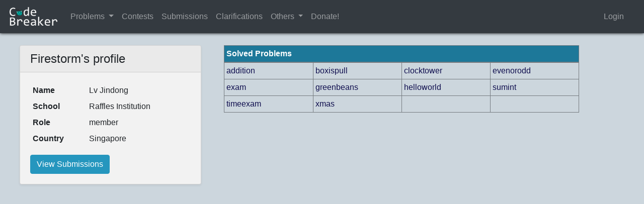

--- FILE ---
content_type: text/html; charset=utf-8
request_url: https://codebreaker.xyz/profile/Firestorm
body_size: 1897
content:
<!DOCTYPE html>
<html>
<head>
	 
		<title> Profile - Firestorm </title>
		<link rel="stylesheet" href="/static/css/main.css">	
	
		<meta charset="utf-8">
		<meta name="viewport" content="width=device-width, initial-scale=1">
		<link rel="stylesheet" href="https://maxcdn.bootstrapcdn.com/bootstrap/4.5.0/css/bootstrap.min.css">
		<link rel="stylesheet" href="/static/css/bootstrap-tourist.css">
		<script src="https://ajax.googleapis.com/ajax/libs/jquery/3.5.1/jquery.min.js"></script>
		<script src="https://cdnjs.cloudflare.com/ajax/libs/popper.js/1.16.0/umd/popper.min.js"></script>
		<script src="https://maxcdn.bootstrapcdn.com/bootstrap/4.5.0/js/bootstrap.min.js"></script>
		<!--script type="text/javascript" src="/static/js/bootstrap-tourist.js"></script-->

		<link rel="shortcut icon" href="/static/favicon.ico">
		<link rel="stylesheet" href="https://cdnjs.cloudflare.com/ajax/libs/codemirror/5.52.2/codemirror.min.css">
		<script type="text/javascript" src="https://cdnjs.cloudflare.com/ajax/libs/codemirror/5.52.2/codemirror.min.js"></script>
		<script type="text/javascript" src="https://cdnjs.cloudflare.com/ajax/libs/codemirror/5.52.2/mode/clike/clike.min.js"></script>
		<link rel="stylesheet" href="https://cdnjs.cloudflare.com/ajax/libs/codemirror/5.52.2/theme/monokai.min.css">
		
		<script src='https://cdnjs.cloudflare.com/ajax/libs/Chart.js/2.1.4/Chart.min.js'></script>
		<link href="https://cdn.jsdelivr.net/npm/fullcalendar@5.11.0/main.min.css" rel="stylesheet">
		<script src="https://cdn.jsdelivr.net/npm/fullcalendar@5.11.0/main.min.js"></script>
		<script async src="https://pagead2.googlesyndication.com/pagead/js/adsbygoogle.js?client=ca-pub-5579945809985169" crossorigin="anonymous"></script>
		
		<link href="/static/css/themes/alien.css" rel="stylesheet">
		
		
		<script src="https://unpkg.com/sweetalert/dist/sweetalert.min.js"></script>
		
	 
</head>
	<body>
		<nav class="navbar navbar-expand-md navbar-dark bg-dark">
			
			<a class="navbar-brand" href="/"> 
				<img src="/static/logo.png" width="100"> </img>
			</a>
			
			
			<!-- Links -->
			<ul class="nav navbar-nav">

				
				<li class="nav-item">
					<a class="nav-link" href="/problems" style="margin-right:0px;padding-right:0px;">Problems</a>
				</li>
				<li class="nav-item dropdown show">
					<a class="nav-link dropdown-toggle dropdown-toggle-split" href="#" id="navbarDropdown" role="button" data-toggle="dropdown" aria-haspopup="true" aria-expanded="true"></a>
					<div class="dropdown-menu" aria-labelledby="navbarDropdown">
						<a class="dropdown-item" href="/problems">All Problems</a>
						<a class="dropdown-item" href="/problems?command=newest">Newest Problems</a>
						<a class="dropdown-item" href="/problems?command=unsolved">Unsolved Problems</a>
						<a class="dropdown-item" href="/problems?command=recommended">Recommended Problems</a>
					</div>
				</li>	
				<li class="nav-item">
					<a class="nav-link" href="/contests">Contests</a>
				</li>
				<li class="nav-item">
					<a class="nav-link" href="/submissions">Submissions</a>
				</li>
				<li class="nav-item">
					<a class="nav-link" href="/clarifications">Clarifications</a>
				</li>
				<li class="nav-item dropdown">
					<a class="nav-link dropdown-toggle" href="#" id="navbarDropdown" role="button" data-toggle="dropdown" aria-haspopup="true" aria-expanded="false">
						Others
					</a>
				<div class="dropdown-menu" aria-labelledby="navbarDropdown">
					<a class="dropdown-item" href="/announcements">Announcements</a>
					<a class="dropdown-item" href="/rankings">Rankings</a>
					<a class="dropdown-item" href="/credits">Credits</a>
					<a class="dropdown-item" href="/resources">Learning Resources</a>
					<a class="dropdown-item" href="/cppreference/cpp.html" target="_blank">C++ Reference</a>
				</li>
				</div>

				
				
				<li class="nav-item">
					<a class="nav-link" href="https://forms.gle/wKN7wJs6CeXqzDXm8" target="_blank">Donate!</a>
				</li>
				
				

			</ul>

			
				<ul class="nav navbar-nav ml-auto mr-3">
					<li>
						<a class="nav-link" href="/login"> Login </a>
					</li>
				</ul>
			
			
			
		</nav>
	 	
		<div class="container">
			
				
			
		</div>

		
<div class = "container-fluid p-4">
        <script type="text/javascript" src="/static/js/newuser_tour.js"></script>
        <script>
                window.onload=function(){
                        tour.start();
                }
        </script>	
	<div class = "row">
	
	<div class = "col-sm-4">
		<div class = "container">
			<div class = "card shadow-sm" id="profile-card">
				<h4 class = "card-header"> Firestorm's profile </h4>

				<div class = "card-body">
				<table class = "table table-borderless table-sm">
					<tbody>
					<tr>
						<th scope="row"> Name </th>
						<td> Lv Jindong </td>
					<tr>
					<tr>
						<th scope="row"> School </th>
						<td> Raffles Institution </td>
					<tr>
					<tr>                                    
						<th scope="row"> Role </th>
						<td> member </td>
					<tr>
					<tr>
						<th scope="row"> Country </th>
						<td> Singapore </td>
					</tbody>
				</table>

				<a href="/submissions?username=Firestorm" class="btn btn-secondary">View Submissions</a>
				
				</div>

			</div>
		</div>
	</div>

	<div class = "col-sm-7">
		<table class = "table table-bordered table-sm">
			<thead class="thead-dark">
				<tr> <th scope="col" colspan="4">Solved Problems</th> </tr>
			</thead>

			<tbody>
				
			
				<tr>
					<td style="width: 25%"> <a href=/problem/addition> addition </a> </td>
                                        <td style="width: 25%"> <a href=/problem/boxispull> boxispull </a> </td>
                                        <td style="width: 25%"> <a href=/problem/clocktower> clocktower </a> </td>
                                        <td style="width: 25%"> <a href=/problem/evenorodd> evenorodd </a> </td>
				</tr>

				
			
				<tr>
					<td style="width: 25%"> <a href=/problem/exam> exam </a> </td>
                                        <td style="width: 25%"> <a href=/problem/greenbeans> greenbeans </a> </td>
                                        <td style="width: 25%"> <a href=/problem/helloworld> helloworld </a> </td>
                                        <td style="width: 25%"> <a href=/problem/sumint> sumint </a> </td>
				</tr>

				
			
				<tr>
					<td style="width: 25%"> <a href=/problem/timeexam> timeexam </a> </td>
                                        <td style="width: 25%"> <a href=/problem/xmas> xmas </a> </td>
                                        <td style="width: 25%"> <a href=/problem/>  </a> </td>
                                        <td style="width: 25%"> <a href=/problem/>  </a> </td>
				</tr>

				
			</tbody>
                </table>
	
	</div>

	</div>
</div>

	<script defer src="https://static.cloudflareinsights.com/beacon.min.js/vcd15cbe7772f49c399c6a5babf22c1241717689176015" integrity="sha512-ZpsOmlRQV6y907TI0dKBHq9Md29nnaEIPlkf84rnaERnq6zvWvPUqr2ft8M1aS28oN72PdrCzSjY4U6VaAw1EQ==" data-cf-beacon='{"version":"2024.11.0","token":"1af304ba4abf419996e75bcd3e22ae3f","r":1,"server_timing":{"name":{"cfCacheStatus":true,"cfEdge":true,"cfExtPri":true,"cfL4":true,"cfOrigin":true,"cfSpeedBrain":true},"location_startswith":null}}' crossorigin="anonymous"></script>
</body>
</html>

--- FILE ---
content_type: text/html; charset=utf-8
request_url: https://www.google.com/recaptcha/api2/aframe
body_size: 268
content:
<!DOCTYPE HTML><html><head><meta http-equiv="content-type" content="text/html; charset=UTF-8"></head><body><script nonce="n2dc4BV0MKM1BBkzdxJlEA">/** Anti-fraud and anti-abuse applications only. See google.com/recaptcha */ try{var clients={'sodar':'https://pagead2.googlesyndication.com/pagead/sodar?'};window.addEventListener("message",function(a){try{if(a.source===window.parent){var b=JSON.parse(a.data);var c=clients[b['id']];if(c){var d=document.createElement('img');d.src=c+b['params']+'&rc='+(localStorage.getItem("rc::a")?sessionStorage.getItem("rc::b"):"");window.document.body.appendChild(d);sessionStorage.setItem("rc::e",parseInt(sessionStorage.getItem("rc::e")||0)+1);localStorage.setItem("rc::h",'1769013817154');}}}catch(b){}});window.parent.postMessage("_grecaptcha_ready", "*");}catch(b){}</script></body></html>